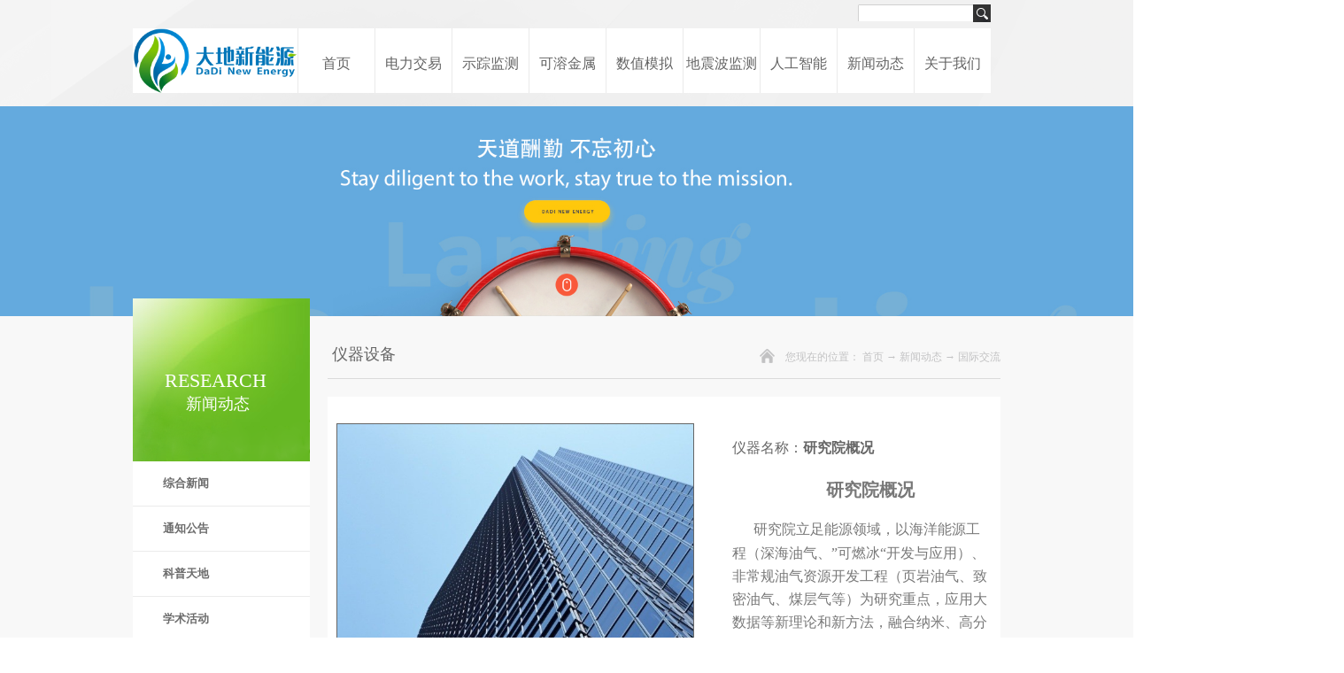

--- FILE ---
content_type: text/html;charset=utf-8
request_url: http://www.qdneng.com.cn/prod_view.aspx?typeid=68&id=174&fid=t3:68:3
body_size: 10652
content:
<!DOCTYPE HTML PUBLIC "-//W3C//DTD HTML 4.01 Transitional//EN" "http://www.w3c.org/TR/1999/REC-html401-19991224/loose.dtd">


<html lang="zh-cn" xmlns="http://www.w3.org/1999/xhtml">
<head><title>
	真三轴裂缝扩展实验装置 - 青岛大地新能源
</title><meta name="keywords" content="真三轴裂缝扩展实验装置,青岛大地新能源"/><meta name="description" content="可完成水力压裂实验，得到应力—应变、力—时间、力—位移、力—变形、位移—时间、变形—时间等曲线。..."/><meta name="renderer" content="webkit" /><meta content="text/html; charset=utf-8" http-equiv="Content-Type" /><link id="css__prod_view" rel="stylesheet" type="text/css" href="https://0.rc.xiniu.com/g4/M00/8D/93/CgAG0mSJd82AV2Q_AABO1mHO57Y870.css?d=20180702091052" /><link rel="bookmark" href="https://0.rc.xiniu.com/g2/M00/CB/B5/CgAGfFtyjbqAHYJEAAAtcumDIjk569.png" /><link rel="shortcut icon" href="https://0.rc.xiniu.com/g2/M00/CB/B5/CgAGfFtyjbqAHYJEAAAtcumDIjk569.png" />
	
	<script type="text/javascript">var _jtime=new Date();function jqload(){window.jLoad=new Date()-_jtime;}function jqerror(){window.jLoad=-1;}</script>
    <script type="text/javascript" src="https://1.rc.xiniu.com/js/jq/jqueryV173.js" onload="jqload()" onerror="jqerror()" id="jquery"></script>
	<script type="text/javascript" src="https://1.rc.xiniu.com/js/pb/2/Public.js"></script>	
	<script type="text/javascript" src="https://1.rc.xiniu.com/js/tl/swfobject_modified.js"></script>
	<script type="text/javascript" src="https://1.rc.xiniu.com/js/tl/swfobject.js"></script>
	 
</head>
<body class="prod_view_body">
<form method="get" id="form1" name="form1" NavigateId="3" data-pid="0218218218014521219920920020920201450198210208014501982090" data-mid="0208014521219920920020920201450198210208014501982090">
<div class="aspNetHidden">
<input type="hidden" name="__VIEWSTATE" id="__VIEWSTATE" value="" />
</div>

        
        <div id="ea_h"style=" background: url(https://1.rc.xiniu.com/rc/Contents/2810/images/sy_bg.png?d=20180625162911051) repeat-x;">
            <div class="top">
                <div class="t_t">                    
                    <div id="t_logo" class="t_logo"> 
                        
                        <div id="ea_l"><a href="/" target="_self"><img alt="青岛研发中心-青岛大地新能源" title="青岛研发中心-青岛大地新能源" src="https://0.rc.xiniu.com/g2/M00/CB/BF/CgAGfFtyljuAOlfxAAA677Q5axA479.png" /></a></div>
                         
                        
                    </div>
                    

                    <div id="t_search" class="t_search">
                        <table cellspacing="0" cellpadding="0"  border="0"><tr>
<td>
<input name="ShoveWebControl_Search12$tbSearch" type="text" id="ShoveWebControl_Search12_tbSearch" class="t_search_text" DefaultText="" onmousedown="if(this.value == &#39;&#39;){this.value = &#39;&#39;;}" onkeyup="ShoveEIMS3_OnKeyPress(event, &#39;img_ShoveWebControl_Search12&#39;)" onkeydown="ShoveEIMS3_OnKeyDown(event)" onblur="if(this.value == &#39;&#39; || this.value == &#39;&#39;){this.value = &#39;&#39;;}" /></td>
<td><img id="img_ShoveWebControl_Search12" border="0" src="https://0.rc.xiniu.com/g2/M00/AD/B9/CgAGfFs_P9eAVYPfAAAGMB3tcfE143.jpg" alt="青岛大地新能源" LevelOneType="2" onclick="ShoveEIMS3_Transf(this,'search.aspx','ShoveWebControl_Search12_tbSearch','ShoveWebControl_Search12', true)" style="cursor:pointer;" /></td>
</tr></table>
<script type='text/javascript'>document.getElementById("ShoveWebControl_Search12_tbSearch").onkeydown=function(event){ var e=event || window.Event; if(e.keyCode==13){ e.returnValue = false;if(e.preventDefault){ e.preventDefault(); }}}</script>

                        
                    </div>
                    
                    
                    <div id="t_ver" class="t_ver">
                        <ul>
                            
                                    <li><a href='solution.aspx?TypeId=63&FId=t25:63:25'>English</a></li>
                                
                        </ul>
                        
                    </div>
                    
                </div>
                
                <div id="ea_n">
                    
                    <div id="nav" class="nav">
                        <div class="nav_main">
                            <ul id="ShoveWebControl_VMenu1" class="type1Ul type1Ul_n000">
<li id="type1Li_n0" level=0 index=0 class="nav_menu1"><a href="/" target="_self" >首页</a></li>
<li id="type1Li_n27" level=0 data_id="27" type="n" index=1 class="nav_menu1">
<a href="enrollment.aspx?FId=n27:27:27" rel="nofollow" target="_self"><span name="ShoveWebControl_VMenu11957478784|T_Navigates|Id|27|Name">电力交易</span></a><ul id="type1Ul_t2701" style="display:none" class="type1Ul type1Ul_t2701">
<li id="type1Li_t2701_1" data_id="27_175" class="nav_menu2" type="t" index=1 level=1><a href="enrollment.aspx?TypeId=175&FId=t27:175:27" rel="nofollow" target="_self"><span name="ShoveWebControl_VMenu11187834557|T_NewsTypes|Id|175|Name">软件介绍</span></a>
</li>
<li id="type1Li_t2701_2" data_id="27_176" class="nav_menu2" type="t" index=2 level=1><a href="enrollment.aspx?TypeId=176&FId=t27:176:27" rel="nofollow" target="_self"><span name="ShoveWebControl_VMenu11480495587|T_NewsTypes|Id|176|Name">经典案例</span></a>
</li>
<li id="type1Li_t2701_3" data_id="27_177" class="nav_menu2" type="t" index=3 level=1><a href="enrollment.aspx?TypeId=177&FId=t27:177:27" rel="nofollow" target="_self"><span name="ShoveWebControl_VMenu12056162050|T_NewsTypes|Id|177|Name">交流合作</span></a>
</li>
</ul>
</li>
<li id="type1Li_n19" level=0 data_id="19" type="n" index=2 class="nav_menu1">
<a href="clients.aspx?FId=n19:19:19" rel="nofollow" target="_self"><span name="ShoveWebControl_VMenu11702403718|T_Navigates|Id|19|Name">示踪监测</span></a><ul id="type1Ul_t1901" style="display:none" class="type1Ul type1Ul_t1901">
<li id="type1Li_t1901_1" data_id="19_168" class="nav_menu2" type="t" index=1 level=1><a href="clients.aspx?TypeId=168&FId=t19:168:19" rel="nofollow" target="_self"><span name="ShoveWebControl_VMenu11327282025|T_NewsTypes|Id|168|Name">技术介绍</span></a>
</li>
<li id="type1Li_t1901_2" data_id="19_167" class="nav_menu2" type="t" index=2 level=1><a href="clients.aspx?TypeId=167&FId=t19:167:19" rel="nofollow" target="_self"><span name="ShoveWebControl_VMenu1379790287|T_NewsTypes|Id|167|Name">经典案例</span></a>
</li>
<li id="type1Li_t1901_3" data_id="19_166" class="nav_menu2" type="t" index=3 level=1><a href="clients.aspx?TypeId=166&FId=t19:166:19" rel="nofollow" target="_self"><span name="ShoveWebControl_VMenu11226203274|T_NewsTypes|Id|166|Name">团队介绍</span></a>
</li>
<li id="type1Li_t1901_4" data_id="19_165" class="nav_menu2" type="t" index=4 level=1><a href="clients.aspx?TypeId=165&FId=t19:165:19" rel="nofollow" target="_self"><span name="ShoveWebControl_VMenu11313398966|T_NewsTypes|Id|165|Name">技术合作</span></a>
</li>
</ul>
</li>
<li id="type1Li_n8" level=0 data_id="8" type="n" index=3 class="nav_menu1">
<a href="sv.aspx?FId=n8:8:8" target="_self"><span name="ShoveWebControl_VMenu11838280099|T_Navigates|Id|8|Name">可溶金属</span></a><ul id="type1Ul_t801" style="display:none" class="type1Ul type1Ul_t801">
<li id="type1Li_t801_1" data_id="8_37" class="nav_menu2" type="t" index=1 level=1><a href="sv.aspx?TypeId=37&FId=t8:37:8" target="_self"><span name="ShoveWebControl_VMenu11525415196|T_NewsTypes|Id|37|Name">产品介绍</span></a>
</li>
<li id="type1Li_t801_2" data_id="8_169" class="nav_menu2" type="t" index=2 level=1><a href="sv.aspx?TypeId=169&FId=t8:169:8" target="_self"><span name="ShoveWebControl_VMenu1898041560|T_NewsTypes|Id|169|Name">设备展示</span></a>
</li>
<li id="type1Li_t801_3" data_id="8_170" class="nav_menu2" type="t" index=3 level=1><a href="sv.aspx?TypeId=170&FId=t8:170:8" target="_self"><span name="ShoveWebControl_VMenu1854339827|T_NewsTypes|Id|170|Name">工厂介绍</span></a>
</li>
<li id="type1Li_t801_4" data_id="8_171" class="nav_menu2" type="t" index=4 level=1><a href="sv.aspx?TypeId=171&FId=t8:171:8" target="_self"><span name="ShoveWebControl_VMenu11194768101|T_NewsTypes|Id|171|Name">技术合作</span></a>
</li>
</ul>
</li>
<li id="type1Li_n7" level=0 data_id="7" type="n" index=4 class="nav_menu1">
<a href="contact.aspx?FId=n7:7:7" rel="nofollow" target="_self"><span name="ShoveWebControl_VMenu11835981281|T_Navigates|Id|7|Name">数值模拟</span></a><ul id="type1Ul_t701" style="display:none" class="type1Ul type1Ul_t701">
<li id="type1Li_t701_1" data_id="7_172" class="nav_menu2" type="t" index=1 level=1><a href="contact.aspx?TypeId=172&FId=t7:172:7" rel="nofollow" target="_self"><span name="ShoveWebControl_VMenu12023087879|T_NewsTypes|Id|172|Name">产品介绍</span></a>
</li>
<li id="type1Li_t701_2" data_id="7_173" class="nav_menu2" type="t" index=2 level=1><a href="contact.aspx?TypeId=173&FId=t7:173:7" rel="nofollow" target="_self"><span name="ShoveWebControl_VMenu1750740917|T_NewsTypes|Id|173|Name">团队介绍</span></a>
</li>
<li id="type1Li_t701_3" data_id="7_174" class="nav_menu2" type="t" index=3 level=1><a href="contact.aspx?TypeId=174&FId=t7:174:7" rel="nofollow" target="_self"><span name="ShoveWebControl_VMenu11148251652|T_NewsTypes|Id|174|Name">经典案例</span></a>
</li>
</ul>
</li>
<li id="type1Li_n30" level=0 data_id="30" type="n" index=5 class="nav_menu1">
<a href="help.aspx?FId=n30:30:30" rel="nofollow" target="_self"><span name="ShoveWebControl_VMenu11834476626|T_Navigates|Id|30|Name">地震波监测</span></a><ul id="type1Ul_t3001" style="display:none" class="type1Ul type1Ul_t3001">
<li id="type1Li_t3001_1" data_id="30_72" class="nav_menu2" type="t" index=1 level=1><a href="help.aspx?TypeId=72&FId=t30:72:30" rel="nofollow" target="_self"><span name="ShoveWebControl_VMenu11592816704|T_NewsTypes|Id|72|Name">产品介绍</span></a>
</li>
<li id="type1Li_t3001_2" data_id="30_178" class="nav_menu2" type="t" index=2 level=1><a href="help.aspx?TypeId=178&FId=t30:178:30" rel="nofollow" target="_self"><span name="ShoveWebControl_VMenu1650082748|T_NewsTypes|Id|178|Name">团队介绍</span></a>
</li>
<li id="type1Li_t3001_3" data_id="30_179" class="nav_menu2" type="t" index=3 level=1><a href="help.aspx?TypeId=179&FId=t30:179:30" rel="nofollow" target="_self"><span name="ShoveWebControl_VMenu1190349332|T_NewsTypes|Id|179|Name">经典案例</span></a>
</li>
<li id="type1Li_t3001_4" data_id="30_180" class="nav_menu2" type="t" index=4 level=1><a href="help.aspx?TypeId=180&FId=t30:180:30" rel="nofollow" target="_self"><span name="ShoveWebControl_VMenu1901400225|T_NewsTypes|Id|180|Name">交流合作</span></a>
</li>
</ul>
</li>
<li id="type1Li_n25" level=0 data_id="25" type="n" index=6 class="nav_menu1">
<a href="solution.aspx?FId=n25:25:25" rel="nofollow" target="_self"><span name="ShoveWebControl_VMenu11825555462|T_Navigates|Id|25|Name">人工智能</span></a><ul id="type1Ul_t2501" style="display:none" class="type1Ul type1Ul_t2501">
<li id="type1Li_t2501_1" data_id="25_181" class="nav_menu2" type="t" index=1 level=1><a href="solution.aspx?TypeId=181&FId=t25:181:25" rel="nofollow" target="_self"><span name="ShoveWebControl_VMenu11012467488|T_NewsTypes|Id|181|Name">业务方向</span></a>
</li>
<li id="type1Li_t2501_2" data_id="25_182" class="nav_menu2" type="t" index=2 level=1><a href="solution.aspx?TypeId=182&FId=t25:182:25" rel="nofollow" target="_self"><span name="ShoveWebControl_VMenu11039930255|T_NewsTypes|Id|182|Name">产品介绍</span></a>
</li>
<li id="type1Li_t2501_3" data_id="25_183" class="nav_menu2" type="t" index=3 level=1><a href="solution.aspx?TypeId=183&FId=t25:183:25" rel="nofollow" target="_self"><span name="ShoveWebControl_VMenu1701665892|T_NewsTypes|Id|183|Name">团队介绍</span></a>
</li>
</ul>
</li>
<li id="type1Li_n2" level=0 data_id="2" type="n" index=7 class="nav_menu1">
<a href="news.aspx?TypeId=4&FId=t2:4:2" target="_self"><span name="ShoveWebControl_VMenu11822177046|T_Navigates|Id|2|Name">新闻动态</span></a><ul id="type1Ul_t201" style="display:none" class="type1Ul type1Ul_t201">
<li id="type1Li_t201_1" data_id="2_4" class="nav_menu2" type="t" index=1 level=1><a href="news.aspx?TypeId=4&FId=t2:4:2" target="_self"><span name="ShoveWebControl_VMenu11384660018|T_NewsTypes|Id|4|Name">综合新闻</span></a>
</li>
<li id="type1Li_t201_2" data_id="2_5" class="nav_menu2" type="t" index=2 level=1><a href="news.aspx?TypeId=5&FId=t2:5:2" target="_self"><span name="ShoveWebControl_VMenu11855069742|T_NewsTypes|Id|5|Name">通知公告</span></a>
</li>
<li id="type1Li_t201_3" data_id="2_159" class="nav_menu2" type="t" index=3 level=1><a href="case.aspx?TypeId=159&FId=t2:159:2" target="_self"><span name="ShoveWebControl_VMenu1390843605|T_NewsTypes|Id|159|Name">科普天地</span></a>
</li>
<li id="type1Li_t201_4" data_id="2_28" class="nav_menu2" type="t" index=4 level=1><a href="news.aspx?TypeId=28&FId=t2:28:2" target="_self"><span name="ShoveWebControl_VMenu1360184913|T_NewsTypes|Id|28|Name">学术活动</span></a>
</li>
<li id="type1Li_t201_5" data_id="2_162" class="nav_menu2" type="t" index=5 level=1><a href="case.aspx?TypeId=162&FId=t2:162:2" target="_self"><span name="ShoveWebControl_VMenu1324371853|T_NewsTypes|Id|162|Name">项目合作</span></a>
</li>
<li id="type1Li_t201_6" data_id="2_163" class="nav_menu2" type="t" index=6 level=1><a href="information.aspx?TypeId=163&FId=t2:163:2" target="_self"><span name="ShoveWebControl_VMenu1497865543|T_NewsTypes|Id|163|Name">关键技术</span></a>
</li>
<li id="type1Li_t201_7" data_id="2_164" class="nav_menu2" type="t" index=7 level=1><a href="pro.aspx?TypeId=164&FId=t2:164:2" target="_self"><span name="ShoveWebControl_VMenu1640865955|T_NewsTypes|Id|164|Name">仪器设备</span></a>
</li>
</ul>
</li>
<li id="type1Li_n1" level=0 data_id="1" type="n" index=8 class="nav_menu1">
<a href="recruitment.aspx?TypeId=160&FId=t1:160:1" rel="nofollow" target="_self"><span name="ShoveWebControl_VMenu11440587149|T_Navigates|Id|1|Name">关于我们</span></a><ul id="type1Ul_t101" style="display:none" class="type1Ul type1Ul_t101">
<li id="type1Li_t101_1" data_id="1_160" class="nav_menu2" type="t" index=1 level=1><a href="recruitment.aspx?TypeId=160&FId=t1:160:1" rel="nofollow" target="_self"><span name="ShoveWebControl_VMenu194861563|T_NewsTypes|Id|160|Name">联系我们</span></a>
</li>
<li id="type1Li_t101_2" data_id="1_1" class="nav_menu2" type="t" index=2 level=1><a href="about.aspx?TypeId=1&FId=t1:1:1" rel="nofollow" target="_self"><span name="ShoveWebControl_VMenu1838294864|T_NewsTypes|Id|1|Name">研究院概况</span></a>
</li>
<li id="type1Li_t101_3" data_id="1_2" class="nav_menu2" type="t" index=3 level=1><a href="about.aspx?TypeId=2&FId=t1:2:1" rel="nofollow" target="_self"><span name="ShoveWebControl_VMenu12026661503|T_NewsTypes|Id|2|Name">机构设置</span></a>
</li>
<li id="type1Li_t101_4" data_id="1_3" class="nav_menu2" type="t" index=4 level=1><a href="honor.aspx?TypeID=3&fid=t1:3:1" rel="nofollow" target="_self"><span name="ShoveWebControl_VMenu149461203|T_NewsTypes|Id|3|Name">技术带头人</span></a>
</li>
<li id="type1Li_t101_5" data_id="1_161" class="nav_menu2" type="t" index=5 level=1><a href="job.aspx?FId=n11:11:6" rel="nofollow" target="_self"><span name="ShoveWebControl_VMenu11862101513|T_NewsTypes|Id|161|Name">招贤纳士</span></a>
</li>
</ul>
</li>
</ul>
<script type="text/javascript">var ShoveWebControl_VMenu1={normal:{class1:'nav_menu1',class2:'nav_menu2',class3:'nav_menu3',class4:'nav_menu4',class5:'nav_menu5',class6:'nav_menu6'},visited:{class1:'nav_menu1_2',class2:'nav_menu2_2',class3:'nav_menu3_2',class4:'nav_menu4_2',class5:'nav_menu5_2',class6:'nav_menu6_2',class6:'nav_menu6_2'},home:{defaultClass:'nav_menu1',visitedClass:'nav_menu1_2'},content:{defaultClass:'',visitedClass:'',focusClass:''},focus:{class1:'nav_menu1_cur',class2:'nav_menu2_cur',class3:'nav_menu3_cur',class4:'nav_menu4_cur',class5:'nav_menu5_cur',class6:'nav_menu6_cur'},beforeTag:{packUpClass:'',packDownClass:''},expendEffect:1,aniEffect:3,fIdParam:'FId',topUlId:'ShoveWebControl_VMenu1',homeLiId:'type1Li_n0'};ShoveWebControl_VMenu1.menu=new BaseControlMenu();ShoveWebControl_VMenu1.menu.Init('ShoveWebControl_VMenu1',ShoveWebControl_VMenu1);ShoveWebControl_VMenu1.menu.InitMenu('type1Ul_n000',ShoveWebControl_VMenu1);</script>
                        </div>
                        
                    </div>
                    </div>
                 
            </div>
             
        </div>
        





  
        
        <div id="ea_ba">
			
            <div id="about_banner" class="about_banner">
                <div class="about_banner_m">
                    <img src="https://0.rc.xiniu.com/g2/M00/B5/94/CgAGfFtSoCGAahW9AAIFJ9QKquk103.jpg" alt="" />
                </div>
                
            </div>
            
        </div>
        

  

  

  

  

  

  

  
        
        <div id="ea_c">
            <div class="n_main">
                <div class="n_content">
                    <div class="n_content_left">
						

                        <div id="bk1_n_content_left_t" class="bk1_n_content_left_t" data-type="block" data-from="favorite" data-id="22077" data-index="1">
                            <span class="bk1_n_content_left_t1">
                                <span id='bk1_ShoveWebControl_Text21'>新闻动态</span>
                            </span><span class="bk1_n_content_left_t2">
                                <span name="bk1__nleft_n_name1" >Research</span>
                            </span>
							
                        </div>
                        

						

                        <div id="bk2_n_content_left_cnt" class="bk2_n_content_left_cnt" data-type="block" data-from="favorite" data-id="22078" data-index="2">
                            <ul id="bk2_ShoveWebControl_VMenu5" class="left_typeUl left_typeUl_n000" style="display:none">
<ul id="left_typeUl_t200" class="left_typeUl left_typeUl_t200">
<li id="left_typeLi_t200_1" data_id="2_4" class="bk2_left_menu1" type="t" index=1 level=0><a href="news.aspx?TypeId=4&FId=t2:4:2" target="_self"><span name="bk2_ShoveWebControl_VMenu5728301|T_NewsTypes|Id|4|Name">综合新闻</span></a>
</li>
<li id="left_typeLi_t200_2" data_id="2_5" class="bk2_left_menu1" type="t" index=2 level=0><a href="news.aspx?TypeId=5&FId=t2:5:2" target="_self"><span name="bk2_ShoveWebControl_VMenu51409701741|T_NewsTypes|Id|5|Name">通知公告</span></a>
</li>
<li id="left_typeLi_t200_3" data_id="2_159" class="bk2_left_menu1" type="t" index=3 level=0><a href="case.aspx?TypeId=159&FId=t2:159:2" target="_self"><span name="bk2_ShoveWebControl_VMenu51761514906|T_NewsTypes|Id|159|Name">科普天地</span></a>
</li>
<li id="left_typeLi_t200_4" data_id="2_28" class="bk2_left_menu1" type="t" index=4 level=0><a href="news.aspx?TypeId=28&FId=t2:28:2" target="_self"><span name="bk2_ShoveWebControl_VMenu51547968612|T_NewsTypes|Id|28|Name">学术活动</span></a>
</li>
<li id="left_typeLi_t200_5" data_id="2_162" class="bk2_left_menu1" type="t" index=5 level=0><a href="case.aspx?TypeId=162&FId=t2:162:2" target="_self"><span name="bk2_ShoveWebControl_VMenu5264035605|T_NewsTypes|Id|162|Name">项目合作</span></a>
</li>
<li id="left_typeLi_t200_6" data_id="2_163" class="bk2_left_menu1" type="t" index=6 level=0><a href="information.aspx?TypeId=163&FId=t2:163:2" target="_self"><span name="bk2_ShoveWebControl_VMenu5317751495|T_NewsTypes|Id|163|Name">关键技术</span></a>
</li>
<li id="left_typeLi_t200_7" data_id="2_164" class="bk2_left_menu1" type="t" index=7 level=0><a href="pro.aspx?TypeId=164&FId=t2:164:2" target="_self"><span name="bk2_ShoveWebControl_VMenu5692144532|T_NewsTypes|Id|164|Name">仪器设备</span></a>
</li>
</ul>
</ul>
<script type="text/javascript">var bk2_ShoveWebControl_VMenu5={normal:{class1:'bk2_left_menu1',class2:'bk2_left_menu2',class3:'bk2_left_menu3',class4:'bk2_left_menu4',class5:'bk2_left_menu5',class6:'bk2_left_menu6'},visited:{class1:'bk2_left_menu1_2',class2:'bk2_left_menu2_2',class3:'bk2_left_menu3_2',class4:'bk2_left_menu4_2',class5:'bk2_left_menu5_2',class6:'bk2_left_menu6_2',class6:'bk2_left_menu6_2'},home:{defaultClass:'bk2_nav_menu1',visitedClass:'bk2_nav_menu1_2'},content:{defaultClass:'',visitedClass:'',focusClass:''},focus:{class1:'bk2_left_menu1_cur',class2:'bk2_left_menu2_cur',class3:'bk2_left_menu3_cur',class4:'bk2_left_menu4_cur',class5:'bk2_left_menu5_cur',class6:'bk2_left_menu6_cur'},beforeTag:{packUpClass:'',packDownClass:''},expendEffect:1,aniEffect:2,fIdParam:'FId',topUlId:'bk2_ShoveWebControl_VMenu5'};bk2_ShoveWebControl_VMenu5.menu=new BaseControlMenu();bk2_ShoveWebControl_VMenu5.menu.Init('bk2_ShoveWebControl_VMenu5',bk2_ShoveWebControl_VMenu5);;</script>
							
                        </div>
                        

                    </div>
                    <div class="n_content_right">
                        <div class="n_content_right_name">
							
                            <div id="n_content_right_name_l" class="n_content_right_name_l" data-type="block">
                                <span class="n_content_right_name_l1">
                                    
                                    <span name="16">Products</span>
                                    
                                </span>
                                <span class="n_content_right_name_l2">仪器设备 </span>
                                
                            </div>
                            
                            
							
                            <div id="n_content_right_name_r" class="n_content_right_name_r" data-type="block">
                                <ul>
                                    <li>
                                        <span class="n_r_wz1">
                                            
                                            <span name="_n_r_wz1">您现在的位置：</span>
                                            
                                        </span><span class="n_r_wz2">
                                            
                                            <span name="_n_r_wz2"><a href="/">首页</a></span>
                                            
                                        </span><span class="n_r_wz3">→</span> 
                                        <span class="n_r_wz4">
                                            <span id='ShoveWebControl_Text_prov'><a href="news.aspx?fid=n2:2:2" target="_self">新闻动态</a></span>
                                        </span>
                                        <span class="n_r_wz5">→</span>
                                        <span class="n_r_wz6">
                                            <a href="pro.aspx?TypeId=68&FId=t2:68:2" class="curr1">国际交流</a>
                                        </span>
                                    </li>
                                    <li>
                                        <img src="https://1.rc.xiniu.com/rc/Contents/2816/images/icpsp1_n_right_wz.png" alt="" />
                                    </li>
                                </ul>
								
                            </div>
                            
                        </div> 
                        <div class="n_content_right_m">
                            <div id="pro_view" class="pro_view">
                                <div class="prod_big">
                                   <div id="EIMS_C_10_1_Panel" data-type="block" class="EIMS_C_10_1_PanelH">
                                        <div id="EIMS_C_10_1_MultiImageShow" class="EIMS_C_10_1_ImageShowH">
                                          <div id="EIMS_C_10_1_BigImgsH" class="EIMS_C_10_1_BigImgsH">
                                            <div id="EIMS_C_10_1_BigImageDiv" class="EIMS_C_10_1_BigImageDivH" panelid="1">
                                              <img id="EIMS_C_10_1_IMG0" src="" class="">
                                            </div>
                                          </div>
</div>
										</div>
                                </div>
                              <span class="prod_big1" style="display:none;"> <span id='ShoveWebControl_Text1'>https://1.rc.xiniu.com/td/Private/NewsImgs/6355071540866500001725662322.jpg</span></span>
								
                                <div id="prod_gs" class="prod_gs" data-type="block">
                                    <div class="prod_view_name">
                                        <strong class="prod_view_name_bt">仪器名称：</strong> <b>
                                            <h1 style="font-size: inherit"><span id='ShoveWebControl_Text3'>研究院概况</span></h1>
                                        </b>
                                    </div>
                                    <div class="prod_view_time">
                                        上市日期： 
                                        <span id='ShoveWebControl_Text4'>2015-01-21</span>
                                    </div>
									
                                    <div id="prod_view_ms" class="prod_view_ms">
                                        <span id='ShoveWebControl_Text7'><p style="margin-top: 0px; margin-bottom: 0px; text-indent: 21px; font-stretch: normal; font-size: 10.5px; text-align: center; line-height: 2em;"><strong><span style="font-size: 20px;">研究院概况</span></strong></p><p style="margin-top: 0px; margin-bottom: 0px; text-indent: 21px; font-stretch: normal; font-size: 10.5px; line-height: 2em;"><span style="font-size: 16px; font-family: " microsoft=""> </span></p><p>        <span style="font-size: 16px;">研究院立足能源领域，以海洋能源工程（深海油气、”可燃冰“开发与应用）、非常规油气资源开发工程（页岩油气、致密油气、煤层气等）为研究重点，应用大数据等新理论和新方法，融合纳米、高分子等新材料研究，突破常规思路，在能源领域研发国际一流水平的新技术和新产品，构建一条创新型能源开发技术的技术链和产品链，努力把研究院建设成为国际一流水平的科研机构。</span></p><p><span style="font-size: 16px;"><br/></span></p><p><span style="font-size: 16px;">      研究院将从三个方面开展研究工作：能源大数据、能源新技术和能源新材料。能源大数据是能源未来的发展方向，是能源开发的新思路，能源新技术是核心和关键，能源新材料是基础和根本，三者相辅相成，构成一个完整的技术体系。</span></p><p><span style="font-size: 16px;"><br/></span></p><p><span style="font-size: 16px;">      研究院下设五个中心：大数据中心、材料中心、石油技术中心、仪器中心、储能中心。具体研究范畴为能源领域大数据和人工智能技术、非常规能源（新能源）开发技术（先进的采油、采气技术、增产技术、监测评价技术）、新能源材料研发（石油天然气开发用材料、新型节能环保材料、相变储能材料及新型纳米材料）等。</span></p><p style="text-indent: 2em; line-height: 2em;"><br/><span style="font-size: 16px;"></span></p><p style="text-indent: 2em; line-height: 2em;"><span style="font-size: 16px;"> 青岛大地新能源技术研究院精诚相邀有思想，有梦想，有理想的人才加入！</span></p><p style="text-indent: 2em; line-height: 2em;"><span style="font-size: 16px;"> 欢迎社会各界组织和企业来访交流，共商合作！</span></p><p><br/><br/></p><p style="text-indent: 2em;"><img src="https://0.rc.xiniu.com/g2/M00/AC/06/CgAGfFs8Y3OAVLfrAAD-yy1AH9s57.jpeg" alt="研究院概况" title="研究院概况" style="width: 667px; height:auto;" microsoft="" font-size:="" text-indent:="" white-space:="" max-width:="" width="667"/></p><p><br/></p><p style="text-indent: 2em;"><span style="font-size: 16px;">  </span></p><p style="text-indent: 2em;"><span style="font-size: 16px;"> 地址：山东省青岛市李沧区金水路171号国际院士港6号楼</span></p><p style="text-indent: 2em;"><span style="font-size: 16px;"> 电话：+86-0532-68989909</span></p><p style="text-indent: 2em;"><span style="font-size: 16px;"> 邮编：266041</span></p><p style="text-indent: 2em;"><span style="font-size: 16px;"> 邮箱：qdneng@hotmail.com</span></p><p><span style="font-size: 16px;"></span><br/></p></span>
                                    </div>
                                    
                                </div>
								
                                <div class="cle"></div>
								
                                <div id="test" class="test" data-type="block">
                                    <ul id="menu" class="pro_tab_xx">
                                        <li id="pro_tab_xx1" class="yes" onclick="javascript:test_item(0);">
                                            <a onfocus="this.blur()"><span name="_tab_name1">产品特点</span></a>
                                        </li>
                                        <li id="pro_tab_xx2" onclick="javascript:test_item(1);">
                                            <a onfocus="this.blur()"><span name="_tab_name2">产品描述</span></a>
                                        </li>
                                    </ul>
                                    <div class="prod_js">
                                        <div id="test0" class="content" style="display:none;">
                                            <span id='ShoveWebControl_Text81'><p style="margin-top: 0px; margin-bottom: 0px; text-indent: 21px; font-stretch: normal; font-size: 10.5px; text-align: center; line-height: 2em;"><strong><span style="font-size: 20px;">研究院概况</span></strong></p><p style="margin-top: 0px; margin-bottom: 0px; text-indent: 21px; font-stretch: normal; font-size: 10.5px; line-height: 2em;"><span style="font-size: 16px; font-family: " microsoft=""> </span></p><p>        <span style="font-size: 16px;">研究院立足能源领域，以海洋能源工程（深海油气、”可燃冰“开发与应用）、非常规油气资源开发工程（页岩油气、致密油气、煤层气等）为研究重点，应用大数据等新理论和新方法，融合纳米、高分子等新材料研究，突破常规思路，在能源领域研发国际一流水平的新技术和新产品，构建一条创新型能源开发技术的技术链和产品链，努力把研究院建设成为国际一流水平的科研机构。</span></p><p><span style="font-size: 16px;"><br/></span></p><p><span style="font-size: 16px;">      研究院将从三个方面开展研究工作：能源大数据、能源新技术和能源新材料。能源大数据是能源未来的发展方向，是能源开发的新思路，能源新技术是核心和关键，能源新材料是基础和根本，三者相辅相成，构成一个完整的技术体系。</span></p><p><span style="font-size: 16px;"><br/></span></p><p><span style="font-size: 16px;">      研究院下设五个中心：大数据中心、材料中心、石油技术中心、仪器中心、储能中心。具体研究范畴为能源领域大数据和人工智能技术、非常规能源（新能源）开发技术（先进的采油、采气技术、增产技术、监测评价技术）、新能源材料研发（石油天然气开发用材料、新型节能环保材料、相变储能材料及新型纳米材料）等。</span></p><p style="text-indent: 2em; line-height: 2em;"><br/><span style="font-size: 16px;"></span></p><p style="text-indent: 2em; line-height: 2em;"><span style="font-size: 16px;"> 青岛大地新能源技术研究院精诚相邀有思想，有梦想，有理想的人才加入！</span></p><p style="text-indent: 2em; line-height: 2em;"><span style="font-size: 16px;"> 欢迎社会各界组织和企业来访交流，共商合作！</span></p><p><br/><br/></p><p style="text-indent: 2em;"><img src="https://0.rc.xiniu.com/g2/M00/AC/06/CgAGfFs8Y3OAVLfrAAD-yy1AH9s57.jpeg" alt="研究院概况" title="研究院概况" style="width: 667px; height:auto;" microsoft="" font-size:="" text-indent:="" white-space:="" max-width:="" width="667"/></p><p><br/></p><p style="text-indent: 2em;"><span style="font-size: 16px;">  </span></p><p style="text-indent: 2em;"><span style="font-size: 16px;"> 地址：山东省青岛市李沧区金水路171号国际院士港6号楼</span></p><p style="text-indent: 2em;"><span style="font-size: 16px;"> 电话：+86-0532-68989909</span></p><p style="text-indent: 2em;"><span style="font-size: 16px;"> 邮编：266041</span></p><p style="text-indent: 2em;"><span style="font-size: 16px;"> 邮箱：qdneng@hotmail.com</span></p><p><span style="font-size: 16px;"></span><br/></p></span>
                                        </div>
                                        <div id="test1" class="no">
                                            <span id='ShoveWebControl_Text82'>英迈思</span>
                                        </div>
                                        <div id="pro_view_dow" class="pro_view_dow">
                                            
                                                    <a href=''>
                                                        <img data-original="https://1.rc.xiniu.com/rc/Contents/2816/images/incsp1_products2_10.png" width="266" height="44"  alt='研究院概况'   title='研究院概况' /></a>
                                                
                                        </div>
                                        
                                    </div>
                                    <script language="javascript" type="text/javascript">
                                        function test_item(n) {
                                            var menu = document.getElementById("menu");
                                            var menuli = menu.getElementsByTagName("li");
                                            for (var i = 0; i < menuli.length; i++) {
                                                menuli[i].className = "";
                                                menuli[n].className = "yes";
                                                document.getElementById("test" + i).className = "no";
                                                document.getElementById("test" + n).className = "content";
                                            }
                                        }
                                    </script>
                                    <div class="cle"></div>
                                    
                                </div>
                                

</div>

<div id="xn_c_prodv_24_wrap" class="xn_c_prodv_24_wrap" data-type="block">
    
    <div class="xn_c_prodv_24_wbox">
        <div class="xn_c_prodv_24_top">
            <span class="xn_c_prodv_24_eWrap">
            
            <span name="_xn_c_prodv_24_eName">Hot Products</span>
            
            </span>
            <span class="xn_c_prodv_24_dashw">
            
            <span name="_xn_c_prodv_24_dash">/</span>
            
            </span>
            <span class="xn_c_prodv_24_cWrap">
            
            <span name="_xn_c_prodv_24_cName">其他仪器</span>
            
            </span>
            
        </div>
        <div class="xn_c_prodv_24_cocnt">
            
            <div class="clear"></div>
        </div>
    </div>
    
     
</div>
                                
                            
                        </div>
                    </div>
                    <div class="clear"></div>
                </div>
            </div>
            <div id="pview_complex_sidebar" class="pview_complex_sidebar">
                <div class="clear"></div>
            </div>
            <div id="pview_complex_content" class="pview_complex_content">
            </div>
        </div>
        
  
  
  
  
  
  


  
     
        <div id="ea_b">
            <div class="foot">
                <div class="foot_c">
                    
                    <div id="foot_nav" class="foot_nav">
                        <ul id="ShoveWebControl_VMenu3" class="foot_type1Ul foot_type1Ul_n000">
<li id="foot_type1Li_n27" level=0 data_id="27" type="n" index=1 class="foot_menu1">
<a href="enrollment.aspx?FId=n27:27:27" rel="nofollow" target="_self"><span name="ShoveWebControl_VMenu31896785571|T_Navigates|Id|27|Name">电力交易</span></a><ul id="foot_type1Ul_t2701" class="foot_type1Ul foot_type1Ul_t2701">
<li id="foot_type1Li_t2701_1" data_id="27_175" class="foot_menu2" type="t" index=1 level=1><a href="enrollment.aspx?FId=t27:175:27&TypeId=175" rel="nofollow" target="_self"><span name="ShoveWebControl_VMenu31093634978|T_NewsTypes|Id|175|Name">软件介绍</span></a>
</li>
<li id="foot_type1Li_t2701_2" data_id="27_176" class="foot_menu2" type="t" index=2 level=1><a href="enrollment.aspx?FId=t27:176:27&TypeId=176" rel="nofollow" target="_self"><span name="ShoveWebControl_VMenu3970037455|T_NewsTypes|Id|176|Name">经典案例</span></a>
</li>
<li id="foot_type1Li_t2701_3" data_id="27_177" class="foot_menu2" type="t" index=3 level=1><a href="enrollment.aspx?FId=t27:177:27&TypeId=177" rel="nofollow" target="_self"><span name="ShoveWebControl_VMenu31170176548|T_NewsTypes|Id|177|Name">交流合作</span></a>
</li>
</ul>
</li>
<li id="foot_type1Li_n19" level=0 data_id="19" type="n" index=2 class="foot_menu1">
<a href="clients.aspx?FId=n19:19:19" rel="nofollow" target="_self"><span name="ShoveWebControl_VMenu3345419891|T_Navigates|Id|19|Name">示踪监测</span></a><ul id="foot_type1Ul_t1901" class="foot_type1Ul foot_type1Ul_t1901">
<li id="foot_type1Li_t1901_1" data_id="19_168" class="foot_menu2" type="t" index=1 level=1><a href="clients.aspx?FId=t19:168:19&TypeId=168" rel="nofollow" target="_self"><span name="ShoveWebControl_VMenu31637776394|T_NewsTypes|Id|168|Name">技术介绍</span></a>
</li>
<li id="foot_type1Li_t1901_2" data_id="19_167" class="foot_menu2" type="t" index=2 level=1><a href="clients.aspx?FId=t19:167:19&TypeId=167" rel="nofollow" target="_self"><span name="ShoveWebControl_VMenu31659051156|T_NewsTypes|Id|167|Name">经典案例</span></a>
</li>
<li id="foot_type1Li_t1901_3" data_id="19_166" class="foot_menu2" type="t" index=3 level=1><a href="clients.aspx?FId=t19:166:19&TypeId=166" rel="nofollow" target="_self"><span name="ShoveWebControl_VMenu32078719476|T_NewsTypes|Id|166|Name">团队介绍</span></a>
</li>
<li id="foot_type1Li_t1901_4" data_id="19_165" class="foot_menu2" type="t" index=4 level=1><a href="clients.aspx?FId=t19:165:19&TypeId=165" rel="nofollow" target="_self"><span name="ShoveWebControl_VMenu3689385856|T_NewsTypes|Id|165|Name">技术合作</span></a>
</li>
</ul>
</li>
<li id="foot_type1Li_n8" level=0 data_id="8" type="n" index=3 class="foot_menu1">
<a href="sv.aspx?FId=n8:8:8" target="_self"><span name="ShoveWebControl_VMenu31810592687|T_Navigates|Id|8|Name">可溶金属</span></a><ul id="foot_type1Ul_t801" class="foot_type1Ul foot_type1Ul_t801">
<li id="foot_type1Li_t801_1" data_id="8_37" class="foot_menu2" type="t" index=1 level=1><a href="sv.aspx?FId=t8:37:8&TypeId=37" target="_self"><span name="ShoveWebControl_VMenu32063297566|T_NewsTypes|Id|37|Name">产品介绍</span></a>
</li>
<li id="foot_type1Li_t801_2" data_id="8_169" class="foot_menu2" type="t" index=2 level=1><a href="sv.aspx?FId=t8:169:8&TypeId=169" target="_self"><span name="ShoveWebControl_VMenu31980864288|T_NewsTypes|Id|169|Name">设备展示</span></a>
</li>
<li id="foot_type1Li_t801_3" data_id="8_170" class="foot_menu2" type="t" index=3 level=1><a href="sv.aspx?FId=t8:170:8&TypeId=170" target="_self"><span name="ShoveWebControl_VMenu3623530283|T_NewsTypes|Id|170|Name">工厂介绍</span></a>
</li>
<li id="foot_type1Li_t801_4" data_id="8_171" class="foot_menu2" type="t" index=4 level=1><a href="sv.aspx?FId=t8:171:8&TypeId=171" target="_self"><span name="ShoveWebControl_VMenu3654919929|T_NewsTypes|Id|171|Name">技术合作</span></a>
</li>
</ul>
</li>
<li id="foot_type1Li_n7" level=0 data_id="7" type="n" index=4 class="foot_menu1">
<a href="contact.aspx?FId=n7:7:7" rel="nofollow" target="_self"><span name="ShoveWebControl_VMenu3569120701|T_Navigates|Id|7|Name">数值模拟</span></a><ul id="foot_type1Ul_t701" class="foot_type1Ul foot_type1Ul_t701">
<li id="foot_type1Li_t701_1" data_id="7_172" class="foot_menu2" type="t" index=1 level=1><a href="contact.aspx?FId=t7:172:7&TypeId=172" rel="nofollow" target="_self"><span name="ShoveWebControl_VMenu3780809664|T_NewsTypes|Id|172|Name">产品介绍</span></a>
</li>
<li id="foot_type1Li_t701_2" data_id="7_173" class="foot_menu2" type="t" index=2 level=1><a href="contact.aspx?FId=t7:173:7&TypeId=173" rel="nofollow" target="_self"><span name="ShoveWebControl_VMenu31849077632|T_NewsTypes|Id|173|Name">团队介绍</span></a>
</li>
<li id="foot_type1Li_t701_3" data_id="7_174" class="foot_menu2" type="t" index=3 level=1><a href="contact.aspx?FId=t7:174:7&TypeId=174" rel="nofollow" target="_self"><span name="ShoveWebControl_VMenu31234668358|T_NewsTypes|Id|174|Name">经典案例</span></a>
</li>
</ul>
</li>
<li id="foot_type1Li_n30" level=0 data_id="30" type="n" index=5 class="foot_menu1">
<a href="help.aspx?FId=n30:30:30" rel="nofollow" target="_self"><span name="ShoveWebControl_VMenu3350139553|T_Navigates|Id|30|Name">地震波监测</span></a><ul id="foot_type1Ul_t3001" class="foot_type1Ul foot_type1Ul_t3001">
<li id="foot_type1Li_t3001_1" data_id="30_72" class="foot_menu2" type="t" index=1 level=1><a href="help.aspx?FId=t30:72:30&TypeId=72" rel="nofollow" target="_self"><span name="ShoveWebControl_VMenu3262777216|T_NewsTypes|Id|72|Name">产品介绍</span></a>
</li>
<li id="foot_type1Li_t3001_2" data_id="30_178" class="foot_menu2" type="t" index=2 level=1><a href="help.aspx?FId=t30:178:30&TypeId=178" rel="nofollow" target="_self"><span name="ShoveWebControl_VMenu31578541540|T_NewsTypes|Id|178|Name">团队介绍</span></a>
</li>
<li id="foot_type1Li_t3001_3" data_id="30_179" class="foot_menu2" type="t" index=3 level=1><a href="help.aspx?FId=t30:179:30&TypeId=179" rel="nofollow" target="_self"><span name="ShoveWebControl_VMenu3554266800|T_NewsTypes|Id|179|Name">经典案例</span></a>
</li>
<li id="foot_type1Li_t3001_4" data_id="30_180" class="foot_menu2" type="t" index=4 level=1><a href="help.aspx?FId=t30:180:30&TypeId=180" rel="nofollow" target="_self"><span name="ShoveWebControl_VMenu31966995124|T_NewsTypes|Id|180|Name">交流合作</span></a>
</li>
</ul>
</li>
<li id="foot_type1Li_n25" level=0 data_id="25" type="n" index=6 class="foot_menu1">
<a href="solution.aspx?FId=n25:25:25" rel="nofollow" target="_self"><span name="ShoveWebControl_VMenu31684197783|T_Navigates|Id|25|Name">人工智能</span></a><ul id="foot_type1Ul_t2501" class="foot_type1Ul foot_type1Ul_t2501">
<li id="foot_type1Li_t2501_1" data_id="25_181" class="foot_menu2" type="t" index=1 level=1><a href="solution.aspx?FId=t25:181:25&TypeId=181" rel="nofollow" target="_self"><span name="ShoveWebControl_VMenu3827686347|T_NewsTypes|Id|181|Name">业务方向</span></a>
</li>
<li id="foot_type1Li_t2501_2" data_id="25_182" class="foot_menu2" type="t" index=2 level=1><a href="solution.aspx?FId=t25:182:25&TypeId=182" rel="nofollow" target="_self"><span name="ShoveWebControl_VMenu3482620139|T_NewsTypes|Id|182|Name">产品介绍</span></a>
</li>
<li id="foot_type1Li_t2501_3" data_id="25_183" class="foot_menu2" type="t" index=3 level=1><a href="solution.aspx?FId=t25:183:25&TypeId=183" rel="nofollow" target="_self"><span name="ShoveWebControl_VMenu31140059568|T_NewsTypes|Id|183|Name">团队介绍</span></a>
</li>
</ul>
</li>
<li id="foot_type1Li_n2" level=0 data_id="2" type="n" index=7 class="foot_menu1">
<a href="news.aspx?TypeId=4&FId=t2:4:2" target="_self"><span name="ShoveWebControl_VMenu361992995|T_Navigates|Id|2|Name">新闻动态</span></a><ul id="foot_type1Ul_t201" class="foot_type1Ul foot_type1Ul_t201">
<li id="foot_type1Li_t201_1" data_id="2_4" class="foot_menu2" type="t" index=1 level=1><a href="news.aspx?TypeId=4&FId=t2:4:2" target="_self"><span name="ShoveWebControl_VMenu31633225735|T_NewsTypes|Id|4|Name">综合新闻</span></a>
</li>
<li id="foot_type1Li_t201_2" data_id="2_5" class="foot_menu2" type="t" index=2 level=1><a href="news.aspx?TypeId=5&FId=t2:5:2" target="_self"><span name="ShoveWebControl_VMenu31170594820|T_NewsTypes|Id|5|Name">通知公告</span></a>
</li>
<li id="foot_type1Li_t201_3" data_id="2_159" class="foot_menu2" type="t" index=3 level=1><a href="case.aspx?TypeId=159&FId=t2:159:2" target="_self"><span name="ShoveWebControl_VMenu335152655|T_NewsTypes|Id|159|Name">科普天地</span></a>
</li>
<li id="foot_type1Li_t201_4" data_id="2_28" class="foot_menu2" type="t" index=4 level=1><a href="news.aspx?TypeId=28&FId=t2:28:2" target="_self"><span name="ShoveWebControl_VMenu31864191584|T_NewsTypes|Id|28|Name">学术活动</span></a>
</li>
<li id="foot_type1Li_t201_5" data_id="2_162" class="foot_menu2" type="t" index=5 level=1><a href="case.aspx?TypeId=162&FId=t2:162:2" target="_self"><span name="ShoveWebControl_VMenu3409455185|T_NewsTypes|Id|162|Name">项目合作</span></a>
</li>
<li id="foot_type1Li_t201_6" data_id="2_163" class="foot_menu2" type="t" index=6 level=1><a href="information.aspx?TypeId=163&FId=t2:163:2" target="_self"><span name="ShoveWebControl_VMenu3550944434|T_NewsTypes|Id|163|Name">关键技术</span></a>
</li>
<li id="foot_type1Li_t201_7" data_id="2_164" class="foot_menu2" type="t" index=7 level=1><a href="pro.aspx?TypeId=164&FId=t2:164:2" target="_self"><span name="ShoveWebControl_VMenu3628094358|T_NewsTypes|Id|164|Name">仪器设备</span></a>
</li>
</ul>
</li>
<li id="foot_type1Li_n1" level=0 data_id="1" type="n" index=8 class="foot_menu1">
<a href="recruitment.aspx?TypeId=160&FId=t1:160:1" rel="nofollow" target="_self"><span name="ShoveWebControl_VMenu3334611698|T_Navigates|Id|1|Name">关于我们</span></a><ul id="foot_type1Ul_t101" class="foot_type1Ul foot_type1Ul_t101">
<li id="foot_type1Li_t101_1" data_id="1_160" class="foot_menu2" type="t" index=1 level=1><a href="recruitment.aspx?TypeId=160&FId=t1:160:1" rel="nofollow" target="_self"><span name="ShoveWebControl_VMenu31063265860|T_NewsTypes|Id|160|Name">联系我们</span></a>
</li>
<li id="foot_type1Li_t101_2" data_id="1_1" class="foot_menu2" type="t" index=2 level=1><a href="recruitment.aspx?TypeId=1&FId=t1:1:1" rel="nofollow" target="_self"><span name="ShoveWebControl_VMenu3888595746|T_NewsTypes|Id|1|Name">研究院概况</span></a>
</li>
<li id="foot_type1Li_t101_3" data_id="1_2" class="foot_menu2" type="t" index=3 level=1><a href="recruitment.aspx?TypeId=2&FId=t1:2:1" rel="nofollow" target="_self"><span name="ShoveWebControl_VMenu31364842678|T_NewsTypes|Id|2|Name">机构设置</span></a>
</li>
<li id="foot_type1Li_t101_4" data_id="1_3" class="foot_menu2" type="t" index=4 level=1><a href="honor.aspx?TypeID=3&fid=t1:3:1" rel="nofollow" target="_self"><span name="ShoveWebControl_VMenu31609603483|T_NewsTypes|Id|3|Name">技术带头人</span></a>
</li>
<li id="foot_type1Li_t101_5" data_id="1_161" class="foot_menu2" type="t" index=5 level=1><a href="job.aspx?FId=n11:11:6" rel="nofollow" target="_self"><span name="ShoveWebControl_VMenu368633729|T_NewsTypes|Id|161|Name">招贤纳士</span></a>
</li>
</ul>
</li>
</ul>
<script type="text/javascript">var ShoveWebControl_VMenu3={normal:{class1:'foot_menu1',class2:'foot_menu2',class3:'',class4:'',class5:'',class6:''},visited:{class1:'foot_menu1',class2:'foot_menu2',class3:'',class4:'',class5:'',class6:'',class6:''},home:{defaultClass:'foot_menu1',visitedClass:'foot_menu1_2'},content:{defaultClass:'',visitedClass:'',focusClass:''},focus:{class1:'foot_menu1',class2:'foot_menu2',class3:'',class4:'',class5:'',class6:''},beforeTag:{packUpClass:'',packDownClass:''},expendEffect:1,aniEffect:1,fIdParam:'FId',topUlId:'ShoveWebControl_VMenu3'};ShoveWebControl_VMenu3.menu=new BaseControlMenu();ShoveWebControl_VMenu3.menu.Init('ShoveWebControl_VMenu3',ShoveWebControl_VMenu3);;</script>
                        
                    </div>
                    
                
    <div id="xn_f_21_wrap" class="xn_f_21_wrap">
        <div class="xn_f_21_xhbox2">友情链接</div>
        
        
        
    </div>
                    
                    
                    <div id="foot_copy" class="foot_copy" style="    right: 64px;">
                        <div class="foot_copy_name" style="    text-align: right;    right: 0;">
                            <span name="_foot_copy1|" >Copyright ©2018 青岛大地新能源</span>
                        </div>
                        <div class="foot_copy_ba" style="    width: 205px;">
                            <a rel="nofollow" href="https://beian.miit.gov.cn" target="_blank">
                                <span name="_foot_copy2|">鲁ICP备18035679号-1</span>
                            </a>
                      </div>
<div class="foot_copy_ba" style="width: 205px;">
                            <a target="_blank" rel="nofollow" href="http://www.beian.gov.cn/portal/registerSystemInfo?recordcode=37021302001107" style="text-decoration:none;"><img src="https://0.rc.xiniu.com/g4/M00/7F/74/CgAG0mQmmCmAXsIjAABLOOn9ZJA249.png" style="vertical-align: text-bottom;"><span>鲁公网安备 37021302001107号</span></a>
                        </div>
<div class="foot_copy_ba" style="width: 205px;"><a href="/siteMap.html" class="foot_copy_map" target="_blank">&nbsp;&nbsp;网站地图</a></div>
                        
                    
 <div class="foot_copy_ba" style="width: 205px;"><span class="xn_brand" >犀牛云提供企业云服务</span></div> </div>
                    
					
							
					<div class="foot_navdb1"><img src="https://0.rc.xiniu.com/g2/M00/CB/7B/CgAGfFtyKlWADV7hAAAjo75cYkg42.jpeg"></div>
					<div class="foot_navdb2">关注我们的微信</div>
			     	
                    
                    <div id="foot_tel" class="foot_tel">
                        <div class="foot_tel_f">
                            <div class="foot_add">
                                <span name="_foot_tel1|">地址：山东省青岛市李沧区金水路171号国际院士港6号楼</span>
                            </div>
                            <div class="foot_phone">
                                <span name="_foot_tel2|" >电话：+86-0532-6898 9909</span>
                            </div>
                            <div class="foot_fax">
                                <span name="_foot_tel3|">E-mail:  qdneng@hotmail.com</span>
                            </div>
                            
                        </div>
                        
                        <div class="foot_zip">
                            <span name="_foot_tel4|">邮编：266041 </span>
                        </div>
                        
                    </div>
                    
					
					
					
					
                    
                    <div id="foot_fx" class="foot_fx">
                        
                        <div id="bdshare" class="bdsharebuttonbox"><a rel="nofollow" href="#" class="bds_more" data-cmd="more"></a><a rel="nofollow" href="#" class="bds_qzone" data-cmd="qzone" title="分享到QQ空间"></a><a rel="nofollow" href="#" class="bds_tsina" data-cmd="tsina" title="分享到新浪微博"></a><a rel="nofollow" href="#" class="bds_renren" data-cmd="renren" title="分享到人人网"></a><a rel="nofollow" href="#" class="bds_t163" data-cmd="t163" title="分享到网易微博"></a></div>
                        <script type="text/javascript">window._bd_share_config = { "common": { "bdSnsKey": {}, "bdText": "", "bdMini": "2", "bdMiniList": false, "bdPic": "", "bdStyle": "0", "bdSize": "16" }, "share": {} }; with (document) 0[(getElementsByTagName('head')[0] || body).appendChild(createElement('script')).src = 'http://bdimg.share.baidu.com/static/api/js/share.js?v=86835285.js?cdnversion=' + ~(-new Date() / 36e5)];</script>
                        
                        
                    </div>
                    
                    
                    <div class="xn_f_1_warp" id="xn_f_1_warp" >
                        
                        <div class="xn_f_1_box">
                            
                        </div>
                        
                    </div>
                    
                    
                    <div class="xn_f_2_warp" id="xn_f_2_warp" >
                        
                        <div class="xn_f_2_box">
                            
                        </div>
                        
                    </div>
                    
                </div>
            </div>
        </div>
        
  
<div id="ea_m"></div>

 
<div id="ea_pi"></div>

 
<div id="ea_wj"></div>

  <input type="hidden" id="pageId" value="15" />
  <script id="js__prod_view" type="text/javascript" src="https://0.rc.xiniu.com/g4/M00/8D/91/CgAG0mSJdt-AV_zmAAC49CIaMwQ0411.js?d=20180702091052" ></script>
        
        
        
        

<script type='text/javascript'>(function(){var k=new Date,f=null,h=function(){window.acessFinish=new Date-k};window.addEventListener?window.addEventListener('load',h):window.attachEvent&&window.attachEvent('onload',h);var f=setTimeout(function(){f&&clearTimeout(f);var b=document.location.href,a;a=/\.html|.htm/.test(document.location.href)?document.forms[0].getAttribute('Page'):'';var c=window.document.referrer,b='/Admin/Access/Load.ashx?req\x3d'+d(b);a&&(b+='\x26f\x3d'+d(a));a=d(c);if(3200<a.length){var e=c.indexOf('?');0<e&&(a=d(c.substr(0,e)))}b+='\x26ref\x3d'+a+'\x26sw\x3d'+screen.width+'\x26sh\x3d'+screen.height;b+='\x26cs\x3d'+(window.jLoad?window.jLoad:-1);b+='\x26_t\x3d'+Math.random();b+='\x26ht\x3d'+d(('https:'==document.location.protocol?'https://':'http://')+document.domain);'off'==sessionStorage.getItem('cookie')&&(b+='\x26ck\x3doff');$?$.getScript(b):(c=document.createElement('script'),c.src=b,document.body.appendChild(c))},3E3),g=null,d=function(b){if(!b)return b;if(!g){g={};for(var a=0;10>a;a++)g[String.fromCharCode(97+a)]='0'+a.toString();for(a=10;26>a;a++)g[String.fromCharCode(97+a)]=a.toString()}for(var c='',e,d,f=b.length,a=0;a<f;a++)e=b.charAt(a),c=(d=g[e])?c+('x'+d):c+e;return encodeURIComponent(c).replace(/%/g,'x50').replace(/\./g,'x51')}})();</script><script type='text/javascript'>(function(){var c,a=document.createElement('script');a.src='https://zz.bdstatic.com/linksubmit/push.js',c=document.getElementsByTagName('script')[0],c.parentNode.insertBefore(a,c)})();</script></form>


</body>
</html>



--- FILE ---
content_type: text/css
request_url: https://0.rc.xiniu.com/g4/M00/8D/93/CgAG0mSJd82AV2Q_AABO1mHO57Y870.css?d=20180702091052
body_size: 20030
content:


@charset "utf-8";
html, body, div, p, ul, ol, li, dl, dt, dd, h1, h2, h3, h4, h5, h6, form, input, select, button, textarea, iframe, table, th, td {margin: 0; padding: 0; }
img { border: 0 none; vertical-align: top; }
ul,li,dl,dd,dt { list-style-type: none; }
i,em,cite { font-style: normal; }
body {  -webkit-text-size-adjust:none;  font-family:"微软雅黑";}
a{ text-decoration: none; }
.clear,.cle {clear:both;}
a,area { blr:expression(this.onFocus=this.blur()) }   
a:focus { outline: none; }    


html{min-width:1200px;}

.top{ height: 120px;width: 100%; z-index:99;top:12px; position:relative;  }
.t_t{position:relative; z-index:100; width:1000px; margin:0 auto; }


.t_logo{ position:absolute; top:20px; left:0px; width:186px; margin-left:10px;}
.t_logo img{ width:186px; height:73px; border:0px;}


.t_qh{position:absolute; right:0px; top:0px;}
.t_search{position:absolute; right:21px; top:-7px;}
.t_search_text{border:0px; background-color:transparent; color:#999; margin-left:10px; width:120px; height:12px; line-height:18px; padding:4px 0 3px 0; padding-left:10px; background:url(https://1.rc.xiniu.com/rc/Heads/703/images/h_bg.png?d=20180705150051586) 0px 0px;}


.t_ver { display:none;position:absolute; top:120px; right:79px;}
.t_ver ul li{ float:left; margin-left:10px; font-size:12px; color:#fff;}
.t_ver ul li a{float:left; font-size:16px; color:#fff;}
.t_ver ul li a:hover{float:left; font-size:16px; color:#fff;}



.nav{margin: auto;width: 1000px;position: relative;z-index: 100;text-align: center;}
.nav_main {float: right;position: absolute;width: 795px;height: 80px;right:9px;top:20px; background:url(https://1.rc.xiniu.com/rc/Heads/2796/Images/logobg.png?d=20180705125841335);}
.nav_menu1 {float:left; background:url(https://1.rc.xiniu.com/rc/Heads/2796/images/inpsp1_nav_menu1.png?d=20180705125841335) no-repeat; width:87px; height:73px; font-size:16px; background-color:#FFFFFF;}
.nav_menu1 a{color:#636363; line-height:80px; text-decoration:none;}
.nav_menu1_2 {float:left; background:url(https://1.rc.xiniu.com/rc/Heads/2796/images/inpsp1_nav_menu1_2.png?d=20180705125841335) no-repeat; width:87px;height:78px;font-size:16px;margin-top:-5px;}
.nav_menu1_2 a{color:#636363; line-height:90px; text-decoration:none;}
.nav_menu1_cur {float:left; background:url(https://1.rc.xiniu.com/rc/Heads/2796/images/inpsp1_nav_menu1_2.png?d=20180705125841335) no-repeat; width:87px; height:78px; font-size:16px; margin-top:-5px;}
.nav_menu1_cur a{color:#636363; line-height:80px; text-decoration:none;}
.nav_menu1_cur a:visited{color:#636363; line-height:90px; text-decoration:none;}
.nav_menu2 a{color:#636363;font-weight:normal;line-height:40px;}
.nav_menu2 a:hover{color:#636363; text-decoration:underline;}
.nav_main ul li ul{margin-top:-10px;}
#type1Ul_n111{margin-top:0px;}
.nav_main ul li ul li{background:#fff center bottom repeat-x  !important;}
.nav_main ul li ul li ul{ float:left; margin-left:128px;display: none !important;}
.nav_main ul li ul a{line-height:40px;}
#type1Li_t1102_1{display:none;}
#type1Ul_n441,#type1Ul_n661{margin-top:0px;}





.about_banner{width:100%; height:auto; overflow: hidden; position:relative; margin:0 auto;}
.about_banner_m img{width:100%;height:auto;}




.bk2_n_content_left_cnt{width:200px; height: auto; min-height:350px;background: url(https://1.rc.xiniu.com/rc/Contents/2821/images/neiyezb.png?d=20180625162911769) center bottom no-repeat; background-color:#fff; padding-bottom:7px;}
.bk2_n_content_left_cnt ul li ul li ul{border-bottom:none !important;}
.bk2_left_menu1 {margin:0 auto; border-bottom:1px solid #EBEBEB; font-weight:bold; font-size:13px; font-weight:bold;line-height:50px;}
.bk2_left_menu1 a{width:166px; padding-left:34px; display:inline-block;line-height:50px;color:#6C6C6C; text-decoration:none;}
.bk2_left_menu1 a:hover{width:166px;display:inline-block; line-height:50px; color:#fff;text-decoration:none; background: #666; padding-left:34px;}
about_body
.bk2_left_menu1_2 {margin:0 auto; font-weight:bold; font-size:13px; font-weight:bold;line-height:50px;}
.bk2_left_menu1_2 a{width:166px; padding-left:34px; display:inline-block;line-height:50px;color:#6C6C6C; text-decoration:none;border-bottom:1px solid #EBEBEB;}
.bk2_left_menu1_2 a:hover{color:#fff;background: #666;}
.bk2_left_menu1_cur{margin:0 auto; font-weight:bold; font-size:13px; font-weight:bold;line-height:50px;}
.bk2_left_menu1_cur a{width:166px;font-size:14px;display:inline-block;line-height:50px; color: #fff; background:#666; padding-left:34px;}
.bk2_left_menu1_cur a:hover{color: #fff; background:#666;}
.bk2_left_menu2{ width:193px;}
.bk2_left_menu2 a{ color:#666;background:url(https://1.rc.xiniu.com/rc/Contents/2821/images/neiysanjia.png?d=20180625162911769) 35px 15px no-repeat; line-height:40px; height:40px; font-size:12px;padding-left:49px;}
.bk2_left_menu2 a:hover{ color:#64b721; background:url(https://1.rc.xiniu.com/rc/Contents/2821/images/neiysanjiaa.png?d=20180625162911769) 35px 14px no-repeat; }
.bk2_left_menu2_2{margin:0 auto; border-bottom:1px solid #EBEBEB; font-weight:bold; font-size:13px; font-weight:bold;line-height:50px;}
.bk2_left_menu2_2 a{color:#666;background:url(https://1.rc.xiniu.com/rc/Contents/2821/images/neiysanjia.png?d=20180625162911769) 35px 15px no-repeat; line-height:40px; height:40px; font-size:12px; padding-left:49px;}
.bk2_left_menu2_2 a:hover{color:#64b721; background:url(https://1.rc.xiniu.com/rc/Contents/2821/images/neiysanjiaa.png?d=20180625162911769) 35px 14px no-repeat; }
.bk2_left_menu2_cur{ width:193px;}
.bk2_left_menu2_cur a{color:#64b721;background:url(https://1.rc.xiniu.com/rc/Contents/2821/images/neiysanjiaa.png?d=20180625162911769) 35px 14px no-repeat; line-height:40px; height:40px; font-size:12px; padding-left:49px;border-bottom:none !important;}
.bk2_left_menu2_cur a:hover{color:#64b721; background:url(https://1.rc.xiniu.com/rc/Contents/2821/images/neiysanjiaa.png?d=20180625162911769) 35px 14px no-repeat;}
.bk2_left_menu3{ width:193px;}
.bk2_left_menu3 a{  color:#000; height:20px; text-indent:20px; background:none !important; font-weight:normal;  border:none !important;}
.bk2_left_menu3 a:hover{ color: #F00; height:20px; background:none !important; font-weight:normal;}
.bk2_left_menu3_2{ width:193px;}
.bk2_left_menu3_2 a{  color:#C00; height:20px; text-indent:20px; background:none !important; font-weight:normal;  border:none !important;}
.bk2_left_menu3_2 a:hover{ color:#F00; height:20px; background:none !important; font-weight:normal;}
.bk2_left_menu3_cur{ width:193px;}
.bk2_left_menu3_cur a{  color: #C00; height:20px; text-indent:20px; background:none !important; font-weight:normal;  border:none !important;}
.bk2_left_menu3_cur a:hover{ color:#F00; background:none !important; font-weight:normal;}



.n_content_left{clear:both;}
.bk1_n_content_left_t{ width:200px; height:184px; background: url(https://1.rc.xiniu.com/rc/Contents/2821/images/icpsp1_n_left_t.png?d=20180625162911769) no-repeat; color:#FFFFFF; line-height:40px;}
.bk1_n_content_left_t1{ font-size:18px; font-family:"微软雅黑"; position:absolute; top:99px; left:60px;}
.bk1_n_content_left_t2{text-align: center;font-size:12px;position:absolute;top:73px; left:36px; font-family:"微软雅黑";font-size:22px;text-transform:uppercase }


.n_main{width: 100%; margin:0; padding:0; background:url(https://1.rc.xiniu.com/rc/Contents/2816/images/incsp1_index_cbg.png?d=20180625162911363); height:auto; z-index:5; position: relative;} 
.search_body .n_main{width: 100%; margin:0; padding:0; background:url(https://1.rc.xiniu.com/rc/Contents/2816/images/incsp1_index_cbg.png?d=20180625162911363); height:auto; z-index:5; position: relative; overflow:hidden;} 
.n_content{width:1000px; margin:0 auto;}


.n_content_left{width:200px; height: auto; float:left; position:relative; margin-top:-20px; margin-left:10px;}


.n_content_right{position:relative; width:760px; height: auto; float:right; padding-bottom:20px; margin-right:10px;}


.n_content_right_name{ width:100%; height:70px; margin:0 auto; position:relative; border-bottom:1px solid #DBDBDB;}


.n_content_right_m {text-align:left; width:100%; margin:0 auto; min-height:480px;color:#666666; font-size:12px; padding:20px 0 20px 0; position:relative; line-height:25px;}
.about_body .n_content_right_m ,.contact_body .n_content_right_m{ padding-left:10px; width:98%;}


.pro_view { width:100%; padding:20px 0 0 0; position:relative;     background: #fff;}


.prod_big { width:427px; height:298px; float:left;background:#FFFFFF; padding:10px;}


.n_content_left_tel{ width:197px; height:68px; margin:60px auto 20px auto; }


.xn_c_1_newsWrap{border:1px solid #ccc;width:220px;}
.xn_c_1_tName{padding-left:10px;height:45px;line-height:45px;background:#ccc;font-size:16px;font-family:Microsoft YaHei;}
.xn_c_1_items{font-size:14px;font-family:Microsoft YaHei;margin:10px 12px;border-bottom:1px solid #ccc;padding-bottom:10px;}
.xn_c_1_items:last-child{border:none;}
.xn_c_1_ptime{font-size:12px;}
.xn_c_1_title{margin-bottom:10px;overflow:hidden;text-overflow:ellipsis;width:200px;white-space:nowrap;}


.n_content_right_name_l{ position:absolute;  left:5px; height:70px; margin:8px auto; color:#d40000; font-size:32px; line-height:70px;}
.n_content_right_name_l1{color:#CCCCCC; font-variant:small-caps; display:none;}
.n_content_right_name_l2{color:#d40000; font-size:18px; color:#666;}


.n_content_right_name_r{position:absolute; bottom:-1px; right:0px; width:400px; height:34px; color:#c2c2c3; font-size:12px; text-align:right;}
.n_content_right_name_r a{color:#c2c2c3 !important}
.n_content_right_name_r a:hover{color:#c2c2c3 !important}
.n_r_wz1,.n_r_wz2,.n_r_wz3,.n_r_wz4,.n_r_wz5,.n_r_wz6{}
.n_content_right_name_r ul li{float:right;line-height:19px;}
.n_content_right_name_r ul li img{ margin-right:12px;}


.n_content_right_t{ width:783px; height:47px; line-height:60px; text-indent:50px; color:#6B6B6B; font-size:12px; background: url(https://1.rc.xiniu.com/rc/Contents/2816/images/icpsp1_n_right_t.png?d=20180625162911363) no-repeat;}


.fy{ width:100%; margin-top:14px;text-align:center;font-size:12px; }
.fy span,.fy span a{ color:#666; vertical-align:middle;font-size:12px;}
.fy span a:hover{ color:#0f599a;font-size:12px;}
.fy_1{}
.fy_2{margin-left:5px; margin-right:5px;}
.fy_3{margin-left:5px; margin-right:5px;}
.fy_4{}
.fy_5{margin-left:5px; margin-right:5px;}
.fy_6{margin-left:5px; margin-right:5px;}
.fy_7{ margin-left:5px; margin-right:5px;}
.fy_8{}
.fy_9{}
.fy_out{ padding:0px 2px 0px 2px}
.fy_on{ padding:0px 2px 0px 2px;}


.xn_c_2_wrap{clear:both;overflow: hidden;width: 1200px;margin:40px auto;height: 170px;margin-top:80px;}
.xn_c_2_center{margin:0px 20px;width: 935px;overflow: hidden;margin:0 auto;}
.xn_c_2_center ul{height:170px;}
.xn_c_2_default_1{border:1px solid #D2A32D;display:table;float: left;width: 110px;height: 110px;text-align: center;margin:0px 16px;background: #f4f4f4;border-radius: 50%;*position:relative;*left:0;padding:5px;}
.xn_c_2_default_1 a{display:table-cell;width: 110px;height: 110px;text-align: center;vertical-align: middle;margin:0px 15px;white-space:pre-wrap;text-align: center;*position:absolute;*width: 90%;*height: auto;*left:-50%;*top:45%;*left:0;}
.xn_c_2_default_1 a span{display: block;*position:relative;*top:-2%;*left:-10%;}
.xn_c_2_left{float: left;height: 120px;width: 40px;background: #ccc;cursor: pointer;background: url(https://1.rc.xiniu.com/rc/Contents/2816/images/incsp1_left_but.png?d=20180625162911363) no-repeat 0px 10px;}
.xn_c_2_right{float: left;height: 120px;width: 40px;background: #ccc;cursor: pointer;background: url(https://1.rc.xiniu.com/rc/Contents/2816/images/incsp1_right_but.png?d=20180625162911363) no-repeat 0px 10px;}
.xn_c_2_inner{float: left;width: 1000px;overflow: hidden;position: relative;}
.xn_c_2_focs_1{border:1px solid #D2A32D;display:table;position:relative;float: left;width: 110px;height: 110px;text-align: center;margin:0px 16px;background: #D2A32D;border-radius: 50%;*position:relative;*left:0;padding:5px;}
.xn_c_2_focs_1 a{position:relative;display:table-cell;width: 110px;height: 110px;text-align: center;vertical-align: middle;margin:0px 15px;white-space:pre-wrap;text-align: center;*position:absolute;*width: 90%;*height: auto;*left:-50%;*top:45%;*left:0;bottom: -80px;left: 0;}
.xn_c_2_focs_1 a span{display: block;*position:relative;*top:-2%;*left:-10%;}

 
.EIMS_C_10_1_PanelH { top: 0px;height:292px; width:402px; text-align: center; margin: 0px; padding: 0px; line-height: 0px; }
.EIMS_C_10_1_MultiImageShowH { width: 100%; margin: 0px auto 0px auto; text-align: center; }

#EIMS_C_10_1_ImageBoxH { width: 100%; margin: 5px auto 0px auto; padding: 0px; text-align: center; display:none; }

.EIMS_C_10_1_ImageListH { float: left; width: 378px; height: 63px; margin: 0px; overflow: hidden; position: relative; }
.EIMS_C_10_1_ShowPanelH { margin: 0; padding: 0; height: 63px; width: 375px; display:none;}

.EIMS_C_10_1_ShowPanelH div { float: left; margin: 0; padding: auto; width: 89px; height: 63px; position: absolute; }

.EIMS_C_10_1_IMG_MouseOutH { width: 83px; height: 57px; border: 1px solid #e0e0e0; padding: 2px; }

.EIMS_C_10_1_IMG_MouseOverH { width: 83px; height: 57px; border: 1px solid #ff6666; padding: 2px; }

.EIMS_C_10_1_BigImgsH { text-align: center; width:402px; top: 0px; margin: 0px auto; padding: 0px; }
.EIMS_C_10_1_BigImageDivH { padding: 0px; width: 402px; height: 292px;border:1px solid;}

.EIMS_C_10_1_BigLeftH { width: 30px; position: absolute; left: 0px; top: 0px; margin-left: 100px; margin-top: 150px; }

.EIMS_C_10_1_BigRighH { width: 30px; position: absolute; left: 0px; top: 0px; margin-left: 465px; margin-top: 150px; }

.EIMS_C_10_1_BigLeftV { width: 100px; height: 30px; position: absolute; left: 0px; top: 0px; margin-left: 250px; margin-top: 60px; }

.EIMS_C_10_1_BigRighV { width: 100px; height: 30px; position: absolute; left: 0px; top: 0px; margin-left: 250px; margin-top: 280px; }
.EIMS_C_10_1_RightButtonsH{ display:none;}
.EIMS_C_10_1_LeftButtonsH{ display:none; }


#EIMS_C_10_1_BigImageDiv img { width:402px; height:292px;}

.EIMS_C_10_1_MouseArea { height: 100px; width: 150px; border: 1px #CCF solid; float: left; position: absolute; display: none; background: #f00; filter: alpha(opacity=40); -moz-opacity: 0.4; -khtml-opacity: 0.4; opacity: 0.4; }

.EIMS_C_10_1_Lens { left: 550px; }

#EIMS_C_10_1_RData { margin-top: 10px; }


.prod_gs{ width:290px;float:left; background:#FFFFFF; padding:10px;}
.prod_view_name{ width:279px; font-size:12px ; color:#666; padding-top:15px;}
.prod_view_name_bt{ float:left;  font-weight:normal; color:#666; font-size:16px; }
.prod_view_name b{ color:#666; font-weight:normal; font-size:16px;}
.prod_view_time{display:none;}
.prod_view_ms{ line-height:26px; color:#787878; padding-top:25px; }


.test { width:100%; margin: 35px auto; clear:both; }
.pro_tab_xx { width:100%; height:41px; display:none;}
.test ul li { float: left; margin-right:3px; }
.test ul li a { color: #737373; font-weight:bold; width: 109px; text-decoration: none; display: block; height:40px; font-size: 14px; line-height: 40px; text-align: center; overflow: hidden; cursor: pointer; background:url(https://1.rc.xiniu.com/rc/Contents/2816/images/icpsp1_products2_07.png?d=20180625162911363) no-repeat; }
.test ul li.yes { padding: 0; border: none; }
.test ul li.yes a { color: #f8f8f8; width: 109px; text-decoration: none; display: block; height:41px; font-weight:bold; font-size: 14px; line-height: 41px; text-align: center; overflow: hidden; background:url(https://1.rc.xiniu.com/rc/Contents/2816/images/icpsp1_products2_08.png?d=20180625162911363) no-repeat; }
.prod_js { width:100%;clear:both; }
.pro_view_dow{ margin:0px 0 22px 22px; display:none;}
.content { clear: both; border-top: none; line-height: 26px; color: #717070; padding:5px 26px 0px 22px; }
.no { display: none; }


.xn_c_prodv_24_wrap{width:730px;clear: both; margin: 20px 0px;}
.xn_c_prodv_24_wbox{width:100%;}
.xn_c_prodv_24_top{width:100%;height: 37px;line-height: 37px;color: #787878;font-size: 16px;}
.xn_c_prodv_24_eWrap,.xn_c_prodv_24_dashw,.xn_c_prodv_24_topmore{display: none;}
.xn_c_prodv_24_cocntbox:nth-child(1){width: 162px;height: 113px;float: left; border: 1px solid #787878;position: relative;}
.xn_c_prodv_24_cocntbox:nth-child(2){width: 162px;height: 113px;float: left; margin-left: 15px;border: 1px solid #787878;position: relative;}
.xn_c_prodv_24_cocntbox:nth-child(3){width: 162px;height: 113px;float: left; margin-left: 15px;border: 1px solid #787878;position: relative;}
.xn_c_prodv_24_cocntbox:nth-child(4){width: 162px;height: 113px;float: left; margin-left: 15px;border: 1px solid #787878;position: relative;}
.xn_c_prodv_24_cocntlft{float:left;width:162px;height: 113px;}
.xn_c_prodv_24_cocntlft img{width:100%;height:100%;}
.xn_c_prodv_24_cocntbox:hover .xn_c_prodv_24_cocntrit_name{display: block;}
.xn_c_prodv_24_cocntrit_name{width: 162px;height: 36px;display:none; position:absolute; bottom: 0px;left: 0px;background: #7d901a; opacity:0.5;}
.xn_c_prodv_24_cocntrit_name a{display: block;width: 100%;height: 36px;line-height: 36px;text-indent: 20px; color: #FFF; font-size: 12px;overflow: hidden; white-space:nowrap;text-overflow: ellipsis;-o-text-overflow: ellipsis;}
.xn_c_prodv_24_cocntrit_name:hover a{color: #FFF;}
.xn_c_prodv_24_cocntrit_time{width: auto;float: left;display: none; height: 37px;line-height: 37px; color: #bebebe;font-size: 12px;}
.xn_c_newsv_511_cocntrit_Click{width:140px;display: none;}
.xn_c_prodv_24_cocntrit_cont{display: none; width:140px;height:40px;line-height:20px;overflow:hidden;}
.xn_c_prodv_24_cocntrit_more{display:none;width:140px;}






.about_body .foot{ background:#4a4a4a !important;}
.foot{width:100%; position:relative; text-align:center; font-size:12px;color:#666666; line-height:25px;background:#4a4a4a; height:285px;}
.foot a{ font-size:12px; color:#666666; text-decoration:none; line-height:25px;}
.foot a:hover{ color:#CC0000;}
.foot_c{position:relative; width:1000px; margin:auto; text-align:left;}


.foot_navdb1{ position:absolute; top:72px; right:405px; height:115px; width:115px; }
.foot_navdb1 img{ height:115px; width:115px; }
.foot_navdb2{ position: absolute;top: 184px;  right: 390px;width: 115px;color:#b7b7b7;}


#foot_type1Ul_n441{margin-top:-106px;}
#foot_type1Ul_n661{margin-top:-131px;}
.foot_nav{width:1000px;text-align:left; padding-top:40px; padding-left:25px;position: relative;top: -20px;}
.foot_nav_ul{ float:left; margin:0px; padding:0px; font-family:"微软雅黑";}
.foot_nav ul li{width:123px; float:left;}
.foot_nav ul li a{line-height:25px; font-weight:bold; color:#b7b7b7; font-size:14px;}
.foot_nav ul li a:hover{ color:#b7b7b7;}
.foot_nav ul li ul li a{line-height:25px; font-weight: normal !important; font-size:12px; color:#8c8c8c;}
.foot_nav ul li ul{ display:none;height: 155px; overflow: hidden; }


.foot_copy{position: absolute;top: 70px; right: 0;color: #b7b7b7; text-align: right;}
.foot_copy_name{position:relative;right:58px;}
.foot_copy_ba{position:relative;width:125px;color:#b7b7b7;text-align:right;}
.foot_copy_ba a{color:#b7b7b7 !important;text-align:right;}
.foot_copy_ba a:hover{color:#b7b7b7 !important;text-align:right;}


.foot_tel_f{margin-left: 25px;position: relative;  height: 100%;}
.foot_tel{color:#b7b7b7;width: 50%;}
.foot_fax{ }
.foot_zip{display:none;}
#foot_type1Li_n21{}


.foot_fx{position: absolute; top: 210px;left: 496px; }


.xn_f_1_warp {}


.xn_f_2_warp {}
.xn_f_2_box{padding-left:815px;}


.xn_f_21_wrap{width:1000px;height:40px; position: absolute;top: 208px;}
#xn_f_21_wrap{top: 150px;left: 24px;}
.xn_f_21_xhbox2{width: auto;height: 20px;float: left;color:#b7b7b7;}
.xn_f_21_xhbox{width: auto;height: 20px;line-height: 20px;float: left;margin:0px 10px;}
.xn_f_21_wrap a{color: #8c8c8c !important; font-size: 12px;}
.xn_f_21_wrap a:hover{color:#636363 !important;}




body{}







